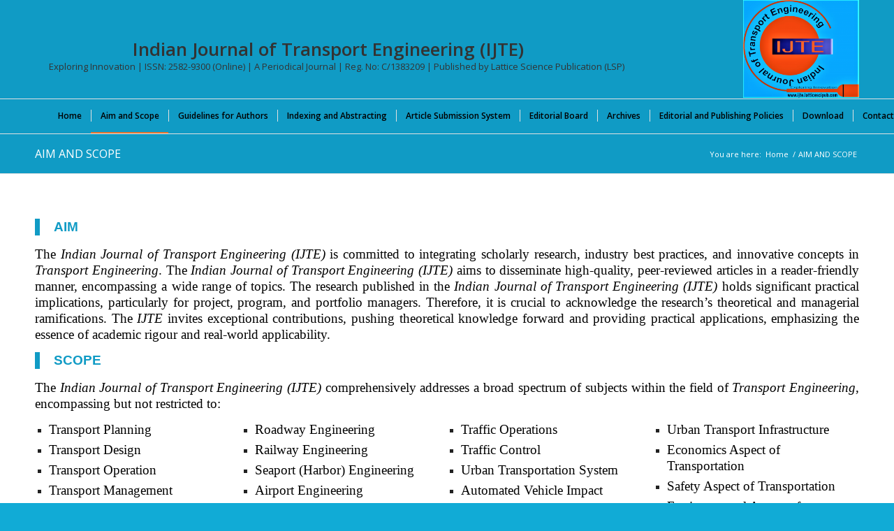

--- FILE ---
content_type: text/html; charset=UTF-8
request_url: https://www.ijte.latticescipub.com/aims-and-scope/
body_size: 88750
content:
<!DOCTYPE html>
<html lang="en-US" prefix="og: https://ogp.me/ns#" class="html_stretched responsive av-preloader-disabled  html_header_top html_logo_right html_bottom_nav_header html_menu_center html_custom html_header_sticky_disabled html_header_shrinking_disabled html_mobile_menu_phone html_header_searchicon html_content_align_center html_header_unstick_top_disabled html_header_stretch_disabled html_av-overlay-side html_av-overlay-side-classic html_av-submenu-noclone html_entry_id_33 av-cookies-no-cookie-consent av-no-preview av-default-lightbox html_text_menu_active av-mobile-menu-switch-default">
<head>
<meta charset="UTF-8" />
<meta name="robots" content="index, follow" />


<!-- mobile setting -->
<meta name="viewport" content="width=device-width, initial-scale=1">

<!-- Scripts/CSS and wp_head hook -->
		    <!-- PVC Template -->
    <script type="text/template" id="pvc-stats-view-template">
    <i class="pvc-stats-icon large" aria-hidden="true"><svg xmlns="http://www.w3.org/2000/svg" version="1.0" viewBox="0 0 502 315" preserveAspectRatio="xMidYMid meet"><g transform="translate(0,332) scale(0.1,-0.1)" fill="" stroke="none"><path d="M2394 3279 l-29 -30 -3 -207 c-2 -182 0 -211 15 -242 39 -76 157 -76 196 0 15 31 17 60 15 243 l-3 209 -33 29 c-26 23 -41 29 -80 29 -41 0 -53 -5 -78 -31z"/><path d="M3085 3251 c-45 -19 -58 -50 -96 -229 -47 -217 -49 -260 -13 -295 52 -53 146 -42 177 20 16 31 87 366 87 410 0 70 -86 122 -155 94z"/><path d="M1751 3234 c-13 -9 -29 -31 -37 -50 -12 -29 -10 -49 21 -204 19 -94 39 -189 45 -210 14 -50 54 -80 110 -80 34 0 48 6 76 34 21 21 34 44 34 59 0 14 -18 113 -40 219 -37 178 -43 195 -70 221 -36 32 -101 37 -139 11z"/><path d="M1163 3073 c-36 -7 -73 -59 -73 -102 0 -56 133 -378 171 -413 34 -32 83 -37 129 -13 70 36 67 87 -16 290 -86 209 -89 214 -129 231 -35 14 -42 15 -82 7z"/><path d="M3689 3066 c-15 -9 -33 -30 -42 -48 -48 -103 -147 -355 -147 -375 0 -98 131 -148 192 -74 13 15 57 108 97 206 80 196 84 226 37 273 -30 30 -99 39 -137 18z"/><path d="M583 2784 c-38 -19 -67 -74 -58 -113 9 -42 211 -354 242 -373 16 -10 45 -18 66 -18 51 0 107 52 107 100 0 39 -1 41 -124 234 -80 126 -108 162 -133 173 -41 17 -61 16 -100 -3z"/><path d="M4250 2784 c-14 -9 -74 -91 -133 -183 -95 -150 -107 -173 -107 -213 0 -55 33 -94 87 -104 67 -13 90 8 211 198 130 202 137 225 78 284 -27 27 -42 34 -72 34 -22 0 -50 -8 -64 -16z"/><path d="M2275 2693 c-553 -48 -1095 -270 -1585 -649 -135 -104 -459 -423 -483 -476 -23 -49 -22 -139 2 -186 73 -142 361 -457 571 -626 285 -228 642 -407 990 -497 242 -63 336 -73 660 -74 310 0 370 5 595 52 535 111 1045 392 1455 803 122 121 250 273 275 326 19 41 19 137 0 174 -41 79 -309 363 -465 492 -447 370 -946 591 -1479 653 -113 14 -422 18 -536 8z m395 -428 c171 -34 330 -124 456 -258 112 -119 167 -219 211 -378 27 -96 24 -300 -5 -401 -72 -255 -236 -447 -474 -557 -132 -62 -201 -76 -368 -76 -167 0 -236 14 -368 76 -213 98 -373 271 -451 485 -162 444 86 934 547 1084 153 49 292 57 452 25z m909 -232 c222 -123 408 -262 593 -441 76 -74 138 -139 138 -144 0 -16 -233 -242 -330 -319 -155 -123 -309 -223 -461 -299 l-81 -41 32 46 c18 26 49 83 70 128 143 306 141 649 -6 957 -25 52 -61 116 -79 142 l-34 47 45 -20 c26 -10 76 -36 113 -56z m-2057 25 c-40 -58 -105 -190 -130 -263 -110 -324 -59 -707 132 -981 25 -35 42 -64 37 -64 -19 0 -241 119 -326 174 -188 122 -406 314 -532 468 l-58 71 108 103 c185 178 428 349 672 473 66 33 121 60 123 61 2 0 -10 -19 -26 -42z"/><path d="M2375 1950 c-198 -44 -350 -190 -395 -379 -18 -76 -8 -221 19 -290 114 -284 457 -406 731 -260 98 52 188 154 231 260 27 69 37 214 19 290 -38 163 -166 304 -326 360 -67 23 -215 33 -279 19z"/></g></svg></i>
	Total Downloads: <%= total_view %> 	<% if ( today_view > 0 ) { %>
		<span class="views_today">,  <%= today_view %> </span>
	<% } %>
	</span>
	</script>
		    
<!-- Search Engine Optimization by Rank Math PRO - https://rankmath.com/ -->
<title>AIM AND SCOPE - Indian Journal Of Transport Engineering (IJTE) -</title>
<meta name="description" content="The Indian Journal of Transport Engineering (IJTE) has ISSN 2582-9300 (online) which is an online, open access, peer reviewed, periodical half yearly international journal. This journal is published by Lattice Science Publication (LSP) in the months of May and November. The aim of the journal is to publish high quality peer–reviewed original articles in the area of Transport Engineering that covers Transport Planning, Transport Design, Transport Construction, Transport Operation, Highway Engineering, Railway Engineering, Port and Harbor Engineering, Airport Engineering, Intelligent Transportation System, Pavement Engineering, Traffic Operations and Control, Traffic Safety Under Mixed Traffic Flow, Heterogeneous Traffic-Flow Modelling and Simulation, Activity-Based Travel Demand Modelling, Dynamic and Stochastic Modelling of Transportation Networks, Maintenance of Air, Highway and Rail, Urban Transportation Systems and Infrastructure, Management of Roads, Bridges, and Transit Systems, Traffic Management and Technology, Intelligent Transportation Systems, Connected and Automated Vehicle Impacts, Economics, Safety and Environmental Aspects of Transportation. Author (s) can submit articles electronically round the year. The Editors reserve the right to reject articles without sending them out for review. Submitted articles should not have been previously published or be currently under consideration for publication elsewhere. Briefs and research notes are not published in this journal. Submitted articles must be within the scope of the journal. All articles go through a double-blind peer review policy. After the final acceptance of the article, based upon the detailed review process and submission of required documents, the article will publish online immediately. However, the assignment of the article of specific issue (see archive) will be taken up by the editors later; and the author will be intimated accordingly. For theme based special issues, time bound special calls for articles will be announced. #Transport Planning #Transport Design #Transport Construction #Transport Operation #Highway Engineering #Railway Engineering #Port and Harbor Engineering #Airport Engineering #Intelligent Transportation System #Pavement Engineering #Traffic Operations and Control #Traffic Safety Under Mixed Traffic Flow #Heterogeneous Traffic-Flow Modelling and Simulation #Activity-Based Travel Demand Modelling #Dynamic and Stochastic Modelling of Transportation Networks #Maintenance of Air, Highway and Rail #Urban Transportation Systems and Infrastructure #Management of Roads, Bridges, and Transit Systems #Traffic Management and Technology #Intelligent Transportation Systems #Connected and Automated Vehicle Impacts #Economics, Safety, and Environmental Aspects of Transportation #PhD ademic #Scopus #SCI #LatticeScience #Springer, #ScienceDirect #IEEE #Mendeley #Research #Scholarship #UGC #SSRN #LatticeScience #ESCI #Science #Journal #Conference #SSRN #PubLons #PhD #Academic #Scopus #SCI #LatticeScience #Springer, #ScienceDirect #IEEE #Mendeley #Research #Scholarship #UGC #SSRN #LatticeScience #ESCI #Science #Journal #Conference #SSRN #PubLons"/>
<meta name="robots" content="follow, index, max-snippet:500, max-video-preview:-1, max-image-preview:large"/>
<link rel="canonical" href="https://www.ijte.latticescipub.com/aims-and-scope/" />
<meta property="og:locale" content="en_US" />
<meta property="og:type" content="article" />
<meta property="og:title" content="AIM AND SCOPE" />
<meta property="og:description" content="The Indian Journal of Transport Engineering (IJTE) has ISSN 2582-9300 (online) which is an online, open access, peer reviewed, periodical half yearly international journal. This journal is published by Lattice Science Publication (LSP) in the months of May and November. The aim of the journal is to publish high quality peer–reviewed original articles in the area of Transport Engineering that covers Transport Planning, Transport Design, Transport Construction, Transport Operation, Highway Engineering, Railway Engineering, Port and Harbor Engineering, Airport Engineering, Intelligent Transportation System, Pavement Engineering, Traffic Operations and Control, Traffic Safety Under Mixed Traffic Flow, Heterogeneous Traffic-Flow Modelling and Simulation, Activity-Based Travel Demand Modelling, Dynamic and Stochastic Modelling of Transportation Networks, Maintenance of Air, Highway and Rail, Urban Transportation Systems and Infrastructure, Management of Roads, Bridges, and Transit Systems, Traffic Management and Technology, Intelligent Transportation Systems, Connected and Automated Vehicle Impacts, Economics, Safety and Environmental Aspects of Transportation. Author (s) can submit articles electronically round the year. The Editors reserve the right to reject articles without sending them out for review. Submitted articles should not have been previously published or be currently under consideration for publication elsewhere. Briefs and research notes are not published in this journal. Submitted articles must be within the scope of the journal. All articles go through a double-blind peer review policy. After the final acceptance of the article, based upon the detailed review process and submission of required documents, the article will publish online immediately. However, the assignment of the article of specific issue (see archive) will be taken up by the editors later; and the author will be intimated accordingly. For theme based special issues, time bound special calls for articles will be announced. #Transport Planning #Transport Design #Transport Construction #Transport Operation #Highway Engineering #Railway Engineering #Port and Harbor Engineering #Airport Engineering #Intelligent Transportation System #Pavement Engineering #Traffic Operations and Control #Traffic Safety Under Mixed Traffic Flow #Heterogeneous Traffic-Flow Modelling and Simulation #Activity-Based Travel Demand Modelling #Dynamic and Stochastic Modelling of Transportation Networks #Maintenance of Air, Highway and Rail #Urban Transportation Systems and Infrastructure #Management of Roads, Bridges, and Transit Systems #Traffic Management and Technology #Intelligent Transportation Systems #Connected and Automated Vehicle Impacts #Economics, Safety, and Environmental Aspects of Transportation #PhD ademic #Scopus #SCI #LatticeScience #Springer, #ScienceDirect #IEEE #Mendeley #Research #Scholarship #UGC #SSRN #LatticeScience #ESCI #Science #Journal #Conference #SSRN #PubLons #PhD #Academic #Scopus #SCI #LatticeScience #Springer, #ScienceDirect #IEEE #Mendeley #Research #Scholarship #UGC #SSRN #LatticeScience #ESCI #Science #Journal #Conference #SSRN #PubLons" />
<meta property="og:url" content="https://www.ijte.latticescipub.com/aims-and-scope/" />
<meta property="og:site_name" content="Indian Journal of Transport Engineering (IJTE)" />
<meta property="og:updated_time" content="2024-07-23T16:06:51+05:30" />
<meta property="og:image" content="https://www.ijte.latticescipub.com/wp-content/uploads/2021/07/IJTE-Cover.png" />
<meta property="og:image:secure_url" content="https://www.ijte.latticescipub.com/wp-content/uploads/2021/07/IJTE-Cover.png" />
<meta property="og:image:width" content="500" />
<meta property="og:image:height" content="705" />
<meta property="og:image:alt" content="AIM AND SCOPE" />
<meta property="og:image:type" content="image/png" />
<meta property="article:published_time" content="2021-04-05T10:09:36+05:30" />
<meta property="article:modified_time" content="2024-07-23T16:06:51+05:30" />
<meta name="twitter:card" content="summary_large_image" />
<meta name="twitter:title" content="AIM AND SCOPE" />
<meta name="twitter:description" content="The Indian Journal of Transport Engineering (IJTE) has ISSN 2582-9300 (online) which is an online, open access, peer reviewed, periodical half yearly international journal. This journal is published by Lattice Science Publication (LSP) in the months of May and November. The aim of the journal is to publish high quality peer–reviewed original articles in the area of Transport Engineering that covers Transport Planning, Transport Design, Transport Construction, Transport Operation, Highway Engineering, Railway Engineering, Port and Harbor Engineering, Airport Engineering, Intelligent Transportation System, Pavement Engineering, Traffic Operations and Control, Traffic Safety Under Mixed Traffic Flow, Heterogeneous Traffic-Flow Modelling and Simulation, Activity-Based Travel Demand Modelling, Dynamic and Stochastic Modelling of Transportation Networks, Maintenance of Air, Highway and Rail, Urban Transportation Systems and Infrastructure, Management of Roads, Bridges, and Transit Systems, Traffic Management and Technology, Intelligent Transportation Systems, Connected and Automated Vehicle Impacts, Economics, Safety and Environmental Aspects of Transportation. Author (s) can submit articles electronically round the year. The Editors reserve the right to reject articles without sending them out for review. Submitted articles should not have been previously published or be currently under consideration for publication elsewhere. Briefs and research notes are not published in this journal. Submitted articles must be within the scope of the journal. All articles go through a double-blind peer review policy. After the final acceptance of the article, based upon the detailed review process and submission of required documents, the article will publish online immediately. However, the assignment of the article of specific issue (see archive) will be taken up by the editors later; and the author will be intimated accordingly. For theme based special issues, time bound special calls for articles will be announced. #Transport Planning #Transport Design #Transport Construction #Transport Operation #Highway Engineering #Railway Engineering #Port and Harbor Engineering #Airport Engineering #Intelligent Transportation System #Pavement Engineering #Traffic Operations and Control #Traffic Safety Under Mixed Traffic Flow #Heterogeneous Traffic-Flow Modelling and Simulation #Activity-Based Travel Demand Modelling #Dynamic and Stochastic Modelling of Transportation Networks #Maintenance of Air, Highway and Rail #Urban Transportation Systems and Infrastructure #Management of Roads, Bridges, and Transit Systems #Traffic Management and Technology #Intelligent Transportation Systems #Connected and Automated Vehicle Impacts #Economics, Safety, and Environmental Aspects of Transportation #PhD ademic #Scopus #SCI #LatticeScience #Springer, #ScienceDirect #IEEE #Mendeley #Research #Scholarship #UGC #SSRN #LatticeScience #ESCI #Science #Journal #Conference #SSRN #PubLons #PhD #Academic #Scopus #SCI #LatticeScience #Springer, #ScienceDirect #IEEE #Mendeley #Research #Scholarship #UGC #SSRN #LatticeScience #ESCI #Science #Journal #Conference #SSRN #PubLons" />
<meta name="twitter:image" content="https://www.ijte.latticescipub.com/wp-content/uploads/2021/07/IJTE-Cover-1.png" />
<meta name="twitter:label1" content="Time to read" />
<meta name="twitter:data1" content="12 minutes" />
<script type="application/ld+json" class="rank-math-schema-pro">{"@context":"https://schema.org","@graph":[{"@type":"Place","@id":"https://www.ijte.latticescipub.com/#place","geo":{"@type":"GeoCoordinates","latitude":"23.2866216","longitude":"77.4353317"},"hasMap":"https://www.google.com/maps/search/?api=1&amp;query=23.2866216,77.4353317","address":{"@type":"PostalAddress","streetAddress":"G-20, Block-A, Tirupati Abhinav Commercial Campus","addressLocality":"Tirupati Abhinav Homes, Ayodhya Bypass Road, Damkheda","addressRegion":"Bhopal (Madhya Pradesh)","postalCode":"462037","addressCountry":"IN"}},{"@type":"Organization","@id":"https://www.ijte.latticescipub.com/#organization","name":"Indian Journal of Transport Engineering (IJTE)","url":"https://www.ijte.latticescipub.com","email":"support@latticescipub.com","address":{"@type":"PostalAddress","streetAddress":"G-20, Block-A, Tirupati Abhinav Commercial Campus","addressLocality":"Tirupati Abhinav Homes, Ayodhya Bypass Road, Damkheda","addressRegion":"Bhopal (Madhya Pradesh)","postalCode":"462037","addressCountry":"IN"},"logo":{"@type":"ImageObject","@id":"https://www.ijte.latticescipub.com/#logo","url":"https://www.ijte.latticescipub.com/wp-content/uploads/2021/03/cropped-IJTE-Logo-WS.png","contentUrl":"https://www.ijte.latticescipub.com/wp-content/uploads/2021/03/cropped-IJTE-Logo-WS.png","caption":"Indian Journal of Transport Engineering (IJTE)","inLanguage":"en-US","width":"512","height":"512"},"description":"The Indian Journal of Transport Engineering (IJTE) is an open-access, peer-reviewed, half-yearly international journal with an ISSN 2582-9300 (online). Starting in 2021, the Lattice Science Publication (LSP) published it periodically in May and November.\n\nThe Indian Journal of Transport Engineering (IJTE) seeks to publish high-quality, peer-reviewed original articles encompassing numerous technical topics within Transport Engineering. These include Transport Planning, Design, Construction, Operation, and Management, as well as Roadway Engineering, Railway Engineering, Seaport (Harbor) Engineering, Airport Engineering, Traffic Operations, Traffic Control, Urban Transportation System and Infrastructure, Automated Vehicle Impact, Economics Aspect of Transportation, Safety Aspect of Transportation, Environmental Aspect of Transportation, and all interdisciplinary aspects related to Transport Engineering.","location":{"@id":"https://www.ijte.latticescipub.com/#place"}},{"@type":"WebSite","@id":"https://www.ijte.latticescipub.com/#website","url":"https://www.ijte.latticescipub.com","name":"Indian Journal of Transport Engineering (IJTE)","alternateName":"IJTE","publisher":{"@id":"https://www.ijte.latticescipub.com/#organization"},"inLanguage":"en-US"},{"@type":"ImageObject","@id":"https://www.ijte.latticescipub.com/wp-content/uploads/2021/07/IJTE-Cover.png","url":"https://www.ijte.latticescipub.com/wp-content/uploads/2021/07/IJTE-Cover.png","width":"500","height":"705","inLanguage":"en-US"},{"@type":"BreadcrumbList","@id":"https://www.ijte.latticescipub.com/aims-and-scope/#breadcrumb","itemListElement":[{"@type":"ListItem","position":"1","item":{"@id":"https://www.ijte.latticescipub.com","name":"Home"}},{"@type":"ListItem","position":"2","item":{"@id":"https://www.ijte.latticescipub.com/aims-and-scope/","name":"AIM AND SCOPE"}}]},{"@type":"WebPage","@id":"https://www.ijte.latticescipub.com/aims-and-scope/#webpage","url":"https://www.ijte.latticescipub.com/aims-and-scope/","name":"AIM AND SCOPE - Indian Journal Of Transport Engineering (IJTE) -","datePublished":"2021-04-05T10:09:36+05:30","dateModified":"2024-07-23T16:06:51+05:30","isPartOf":{"@id":"https://www.ijte.latticescipub.com/#website"},"primaryImageOfPage":{"@id":"https://www.ijte.latticescipub.com/wp-content/uploads/2021/07/IJTE-Cover.png"},"inLanguage":"en-US","breadcrumb":{"@id":"https://www.ijte.latticescipub.com/aims-and-scope/#breadcrumb"}},{"@type":"Person","@id":"https://www.ijte.latticescipub.com/author/ijte/","name":"IJTE Journal","description":"The Indian Journal of Transport Engineering (IJTE) is half yearly international journal, being published in the months of May and November by Lattice Science Publication (LSP) Bhopal (M.P.), India since year 2021.The Indian Journal of Transport Engineering (IJTE) is online, open access, peer reviewed, periodical international journal. The aims of the journal is to publish original, theoretical and practical advances in Transport Engineering that covers Transport Planning, Transport Design, Transport Construction, Transport Operation, Highway Engineering, Railway Engineering, Port and Harbor Engineering, Airport Engineering, Intelligent Transportation System, Pavement Engineering, Traffic Operations and Control, Traffic Safety Under Mixed Traffic Flow, Heterogeneous Traffic-Flow Modelling and Simulation, Activity-Based Travel Demand Modelling, Dynamic and Stochastic Modelling of Transportation Networks, Maintenance of Air, Highway and Rail, Urban Transportation Systems and Infrastructure, Management of Roads, Bridges, and Transit Systems, Traffic Management and Technology, Intelligent Transportation Systems, Connected and Automated Vehicle Impacts, Economics, Safety and Environmental Aspects of Transportation. All submitted articles will be reviewed by the board of new editors of Indian Journal of Transport Engineering (IJTE).The primary goal of the new editors is to maintain high quality of publications. There will be a commitment to expediting the time taken for the publication of the article(s). The articles that are sent for reviews will have names of the authors deleted with a view towards enhancing the objectivity and fairness of the review process. Articles that are devoted to the purely mathematical aspects without a discussion of the physical implications of the results or the consideration of specific examples are discouraged. Articles concerning Transport Engineering should not be limited merely to a description and recording of observations but should contain theoretical and quantitative discussion of the results. Article (s) for the regular issue can be submitted, round the year, electronically by using Article Submission System After the final acceptance of the article, based upon the detailed review process and submission of required documents, the article will publish online immediately. However, The assignment of the article of specific Volume / Issue (see archive) will be taken up by the new editors later; and the author will be intimated accordingly. For Theme Based Special Issues, time bound special call for articles will be announced and the same will be applicable for that specific issue only.%PhD ademic %Scopus %SCI %LatticeScience %Springer, %ScienceDirect %IEEE %Mendeley %Research %Scholarship %UGC %SSRN %LatticeScience %ESCI %Science %Journal %Conference %SSRN %PubLons #PhD #Academic #Scopus #SCI #LatticeScience #Springer, #ScienceDirect #IEEE #Mendeley #Research #Scholarship #UGC #SSRN #LatticeScience #ESCI #Science #Journal #Conference #SSRN #PubLons","url":"https://www.ijte.latticescipub.com/author/ijte/","image":{"@type":"ImageObject","@id":"https://secure.gravatar.com/avatar/1735cf64d925957040c7eecd94ced9f5b6dddad9274a428ecb5128dc09db6207?s=96&amp;r=g","url":"https://secure.gravatar.com/avatar/1735cf64d925957040c7eecd94ced9f5b6dddad9274a428ecb5128dc09db6207?s=96&amp;r=g","caption":"IJTE Journal","inLanguage":"en-US"},"sameAs":["https://www.ijte.latticescipub.com","ijte"],"worksFor":{"@id":"https://www.ijte.latticescipub.com/#organization"}},{"@type":"NewsArticle","headline":"AIM AND SCOPE - Indian Journal Of Transport Engineering (IJTE) -","datePublished":"2021-04-05T10:09:36+05:30","dateModified":"2024-07-23T16:06:51+05:30","author":{"@id":"https://www.ijte.latticescipub.com/author/ijte/","name":"IJTE Journal"},"publisher":{"@id":"https://www.ijte.latticescipub.com/#organization"},"description":"The Indian Journal of Transport Engineering (IJTE) has ISSN 2582-9300 (online) which is an online, open access, peer reviewed, periodical half yearly international journal. This journal is published by Lattice Science Publication (LSP) in the months of May and November. The aim of the journal is to publish high quality peer\u2013reviewed original articles in the area of Transport Engineering that covers Transport Planning, Transport Design, Transport Construction, Transport Operation, Highway Engineering, Railway Engineering, Port and Harbor Engineering, Airport Engineering, Intelligent Transportation System, Pavement Engineering, Traffic Operations and Control, Traffic Safety Under Mixed Traffic Flow, Heterogeneous Traffic-Flow Modelling and Simulation, Activity-Based Travel Demand Modelling, Dynamic and Stochastic Modelling of Transportation Networks, Maintenance of Air, Highway and Rail, Urban Transportation Systems and Infrastructure, Management of Roads, Bridges, and Transit Systems, Traffic Management and Technology, Intelligent Transportation Systems, Connected and Automated Vehicle Impacts, Economics, Safety and Environmental Aspects of Transportation. Author (s) can submit articles electronically round the year. The Editors reserve the right to reject articles without sending them out for review. Submitted articles should not have been previously published or be currently under consideration for publication elsewhere. Briefs and research notes are not published in this journal. Submitted articles must be within the scope of the journal. All articles go through a double-blind peer review policy. After the final acceptance of the article, based upon the detailed review process and submission of required documents, the article will publish online immediately. However, the assignment of the article of specific issue (see archive) will be taken up by the editors later; and the author will be intimated accordingly. For theme based special issues, time bound special calls for articles will be announced. #Transport Planning #Transport Design #Transport Construction #Transport Operation #Highway Engineering #Railway Engineering #Port and Harbor Engineering #Airport Engineering #Intelligent Transportation System #Pavement Engineering #Traffic Operations and Control #Traffic Safety Under Mixed Traffic Flow #Heterogeneous Traffic-Flow Modelling and Simulation #Activity-Based Travel Demand Modelling #Dynamic and Stochastic Modelling of Transportation Networks #Maintenance of Air, Highway and Rail #Urban Transportation Systems and Infrastructure #Management of Roads, Bridges, and Transit Systems #Traffic Management and Technology #Intelligent Transportation Systems #Connected and Automated Vehicle Impacts #Economics, Safety, and Environmental Aspects of Transportation #PhD ademic #Scopus #SCI #LatticeScience #Springer, #ScienceDirect #IEEE #Mendeley #Research #Scholarship #UGC #SSRN #LatticeScience #ESCI #Science #Journal #Conference #SSRN #PubLons #PhD #Academic #Scopus #SCI #LatticeScience #Springer, #ScienceDirect #IEEE #Mendeley #Research #Scholarship #UGC #SSRN #LatticeScience #ESCI #Science #Journal #Conference #SSRN #PubLons","name":"AIM AND SCOPE - Indian Journal Of Transport Engineering (IJTE) -","@id":"https://www.ijte.latticescipub.com/aims-and-scope/#richSnippet","isPartOf":{"@id":"https://www.ijte.latticescipub.com/aims-and-scope/#webpage"},"image":{"@id":"https://www.ijte.latticescipub.com/wp-content/uploads/2021/07/IJTE-Cover.png"},"inLanguage":"en-US","mainEntityOfPage":{"@id":"https://www.ijte.latticescipub.com/aims-and-scope/#webpage"}}]}</script>
<!-- /Rank Math WordPress SEO plugin -->

<link rel="alternate" type="application/rss+xml" title="Indian Journal of Transport Engineering (IJTE) &raquo; Feed" href="https://www.ijte.latticescipub.com/feed/" />
<link rel="alternate" type="application/rss+xml" title="Indian Journal of Transport Engineering (IJTE) &raquo; Comments Feed" href="https://www.ijte.latticescipub.com/comments/feed/" />
<link rel="alternate" title="oEmbed (JSON)" type="application/json+oembed" href="https://www.ijte.latticescipub.com/wp-json/oembed/1.0/embed?url=https%3A%2F%2Fwww.ijte.latticescipub.com%2Faims-and-scope%2F" />
<link rel="alternate" title="oEmbed (XML)" type="text/xml+oembed" href="https://www.ijte.latticescipub.com/wp-json/oembed/1.0/embed?url=https%3A%2F%2Fwww.ijte.latticescipub.com%2Faims-and-scope%2F&#038;format=xml" />
<style id='wp-img-auto-sizes-contain-inline-css' type='text/css'>
img:is([sizes=auto i],[sizes^="auto," i]){contain-intrinsic-size:3000px 1500px}
/*# sourceURL=wp-img-auto-sizes-contain-inline-css */
</style>
<link rel='stylesheet' id='wp-block-library-css' href='https://www.ijte.latticescipub.com/wp-includes/css/dist/block-library/style.min.css?ver=6.9' type='text/css' media='all' />
<style id='global-styles-inline-css' type='text/css'>
:root{--wp--preset--aspect-ratio--square: 1;--wp--preset--aspect-ratio--4-3: 4/3;--wp--preset--aspect-ratio--3-4: 3/4;--wp--preset--aspect-ratio--3-2: 3/2;--wp--preset--aspect-ratio--2-3: 2/3;--wp--preset--aspect-ratio--16-9: 16/9;--wp--preset--aspect-ratio--9-16: 9/16;--wp--preset--color--black: #000000;--wp--preset--color--cyan-bluish-gray: #abb8c3;--wp--preset--color--white: #ffffff;--wp--preset--color--pale-pink: #f78da7;--wp--preset--color--vivid-red: #cf2e2e;--wp--preset--color--luminous-vivid-orange: #ff6900;--wp--preset--color--luminous-vivid-amber: #fcb900;--wp--preset--color--light-green-cyan: #7bdcb5;--wp--preset--color--vivid-green-cyan: #00d084;--wp--preset--color--pale-cyan-blue: #8ed1fc;--wp--preset--color--vivid-cyan-blue: #0693e3;--wp--preset--color--vivid-purple: #9b51e0;--wp--preset--color--metallic-red: #b02b2c;--wp--preset--color--maximum-yellow-red: #edae44;--wp--preset--color--yellow-sun: #eeee22;--wp--preset--color--palm-leaf: #83a846;--wp--preset--color--aero: #7bb0e7;--wp--preset--color--old-lavender: #745f7e;--wp--preset--color--steel-teal: #5f8789;--wp--preset--color--raspberry-pink: #d65799;--wp--preset--color--medium-turquoise: #4ecac2;--wp--preset--gradient--vivid-cyan-blue-to-vivid-purple: linear-gradient(135deg,rgb(6,147,227) 0%,rgb(155,81,224) 100%);--wp--preset--gradient--light-green-cyan-to-vivid-green-cyan: linear-gradient(135deg,rgb(122,220,180) 0%,rgb(0,208,130) 100%);--wp--preset--gradient--luminous-vivid-amber-to-luminous-vivid-orange: linear-gradient(135deg,rgb(252,185,0) 0%,rgb(255,105,0) 100%);--wp--preset--gradient--luminous-vivid-orange-to-vivid-red: linear-gradient(135deg,rgb(255,105,0) 0%,rgb(207,46,46) 100%);--wp--preset--gradient--very-light-gray-to-cyan-bluish-gray: linear-gradient(135deg,rgb(238,238,238) 0%,rgb(169,184,195) 100%);--wp--preset--gradient--cool-to-warm-spectrum: linear-gradient(135deg,rgb(74,234,220) 0%,rgb(151,120,209) 20%,rgb(207,42,186) 40%,rgb(238,44,130) 60%,rgb(251,105,98) 80%,rgb(254,248,76) 100%);--wp--preset--gradient--blush-light-purple: linear-gradient(135deg,rgb(255,206,236) 0%,rgb(152,150,240) 100%);--wp--preset--gradient--blush-bordeaux: linear-gradient(135deg,rgb(254,205,165) 0%,rgb(254,45,45) 50%,rgb(107,0,62) 100%);--wp--preset--gradient--luminous-dusk: linear-gradient(135deg,rgb(255,203,112) 0%,rgb(199,81,192) 50%,rgb(65,88,208) 100%);--wp--preset--gradient--pale-ocean: linear-gradient(135deg,rgb(255,245,203) 0%,rgb(182,227,212) 50%,rgb(51,167,181) 100%);--wp--preset--gradient--electric-grass: linear-gradient(135deg,rgb(202,248,128) 0%,rgb(113,206,126) 100%);--wp--preset--gradient--midnight: linear-gradient(135deg,rgb(2,3,129) 0%,rgb(40,116,252) 100%);--wp--preset--font-size--small: 1rem;--wp--preset--font-size--medium: 1.125rem;--wp--preset--font-size--large: 1.75rem;--wp--preset--font-size--x-large: clamp(1.75rem, 3vw, 2.25rem);--wp--preset--spacing--20: 0.44rem;--wp--preset--spacing--30: 0.67rem;--wp--preset--spacing--40: 1rem;--wp--preset--spacing--50: 1.5rem;--wp--preset--spacing--60: 2.25rem;--wp--preset--spacing--70: 3.38rem;--wp--preset--spacing--80: 5.06rem;--wp--preset--shadow--natural: 6px 6px 9px rgba(0, 0, 0, 0.2);--wp--preset--shadow--deep: 12px 12px 50px rgba(0, 0, 0, 0.4);--wp--preset--shadow--sharp: 6px 6px 0px rgba(0, 0, 0, 0.2);--wp--preset--shadow--outlined: 6px 6px 0px -3px rgb(255, 255, 255), 6px 6px rgb(0, 0, 0);--wp--preset--shadow--crisp: 6px 6px 0px rgb(0, 0, 0);}:root { --wp--style--global--content-size: 800px;--wp--style--global--wide-size: 1130px; }:where(body) { margin: 0; }.wp-site-blocks > .alignleft { float: left; margin-right: 2em; }.wp-site-blocks > .alignright { float: right; margin-left: 2em; }.wp-site-blocks > .aligncenter { justify-content: center; margin-left: auto; margin-right: auto; }:where(.is-layout-flex){gap: 0.5em;}:where(.is-layout-grid){gap: 0.5em;}.is-layout-flow > .alignleft{float: left;margin-inline-start: 0;margin-inline-end: 2em;}.is-layout-flow > .alignright{float: right;margin-inline-start: 2em;margin-inline-end: 0;}.is-layout-flow > .aligncenter{margin-left: auto !important;margin-right: auto !important;}.is-layout-constrained > .alignleft{float: left;margin-inline-start: 0;margin-inline-end: 2em;}.is-layout-constrained > .alignright{float: right;margin-inline-start: 2em;margin-inline-end: 0;}.is-layout-constrained > .aligncenter{margin-left: auto !important;margin-right: auto !important;}.is-layout-constrained > :where(:not(.alignleft):not(.alignright):not(.alignfull)){max-width: var(--wp--style--global--content-size);margin-left: auto !important;margin-right: auto !important;}.is-layout-constrained > .alignwide{max-width: var(--wp--style--global--wide-size);}body .is-layout-flex{display: flex;}.is-layout-flex{flex-wrap: wrap;align-items: center;}.is-layout-flex > :is(*, div){margin: 0;}body .is-layout-grid{display: grid;}.is-layout-grid > :is(*, div){margin: 0;}body{padding-top: 0px;padding-right: 0px;padding-bottom: 0px;padding-left: 0px;}a:where(:not(.wp-element-button)){text-decoration: underline;}:root :where(.wp-element-button, .wp-block-button__link){background-color: #32373c;border-width: 0;color: #fff;font-family: inherit;font-size: inherit;font-style: inherit;font-weight: inherit;letter-spacing: inherit;line-height: inherit;padding-top: calc(0.667em + 2px);padding-right: calc(1.333em + 2px);padding-bottom: calc(0.667em + 2px);padding-left: calc(1.333em + 2px);text-decoration: none;text-transform: inherit;}.has-black-color{color: var(--wp--preset--color--black) !important;}.has-cyan-bluish-gray-color{color: var(--wp--preset--color--cyan-bluish-gray) !important;}.has-white-color{color: var(--wp--preset--color--white) !important;}.has-pale-pink-color{color: var(--wp--preset--color--pale-pink) !important;}.has-vivid-red-color{color: var(--wp--preset--color--vivid-red) !important;}.has-luminous-vivid-orange-color{color: var(--wp--preset--color--luminous-vivid-orange) !important;}.has-luminous-vivid-amber-color{color: var(--wp--preset--color--luminous-vivid-amber) !important;}.has-light-green-cyan-color{color: var(--wp--preset--color--light-green-cyan) !important;}.has-vivid-green-cyan-color{color: var(--wp--preset--color--vivid-green-cyan) !important;}.has-pale-cyan-blue-color{color: var(--wp--preset--color--pale-cyan-blue) !important;}.has-vivid-cyan-blue-color{color: var(--wp--preset--color--vivid-cyan-blue) !important;}.has-vivid-purple-color{color: var(--wp--preset--color--vivid-purple) !important;}.has-metallic-red-color{color: var(--wp--preset--color--metallic-red) !important;}.has-maximum-yellow-red-color{color: var(--wp--preset--color--maximum-yellow-red) !important;}.has-yellow-sun-color{color: var(--wp--preset--color--yellow-sun) !important;}.has-palm-leaf-color{color: var(--wp--preset--color--palm-leaf) !important;}.has-aero-color{color: var(--wp--preset--color--aero) !important;}.has-old-lavender-color{color: var(--wp--preset--color--old-lavender) !important;}.has-steel-teal-color{color: var(--wp--preset--color--steel-teal) !important;}.has-raspberry-pink-color{color: var(--wp--preset--color--raspberry-pink) !important;}.has-medium-turquoise-color{color: var(--wp--preset--color--medium-turquoise) !important;}.has-black-background-color{background-color: var(--wp--preset--color--black) !important;}.has-cyan-bluish-gray-background-color{background-color: var(--wp--preset--color--cyan-bluish-gray) !important;}.has-white-background-color{background-color: var(--wp--preset--color--white) !important;}.has-pale-pink-background-color{background-color: var(--wp--preset--color--pale-pink) !important;}.has-vivid-red-background-color{background-color: var(--wp--preset--color--vivid-red) !important;}.has-luminous-vivid-orange-background-color{background-color: var(--wp--preset--color--luminous-vivid-orange) !important;}.has-luminous-vivid-amber-background-color{background-color: var(--wp--preset--color--luminous-vivid-amber) !important;}.has-light-green-cyan-background-color{background-color: var(--wp--preset--color--light-green-cyan) !important;}.has-vivid-green-cyan-background-color{background-color: var(--wp--preset--color--vivid-green-cyan) !important;}.has-pale-cyan-blue-background-color{background-color: var(--wp--preset--color--pale-cyan-blue) !important;}.has-vivid-cyan-blue-background-color{background-color: var(--wp--preset--color--vivid-cyan-blue) !important;}.has-vivid-purple-background-color{background-color: var(--wp--preset--color--vivid-purple) !important;}.has-metallic-red-background-color{background-color: var(--wp--preset--color--metallic-red) !important;}.has-maximum-yellow-red-background-color{background-color: var(--wp--preset--color--maximum-yellow-red) !important;}.has-yellow-sun-background-color{background-color: var(--wp--preset--color--yellow-sun) !important;}.has-palm-leaf-background-color{background-color: var(--wp--preset--color--palm-leaf) !important;}.has-aero-background-color{background-color: var(--wp--preset--color--aero) !important;}.has-old-lavender-background-color{background-color: var(--wp--preset--color--old-lavender) !important;}.has-steel-teal-background-color{background-color: var(--wp--preset--color--steel-teal) !important;}.has-raspberry-pink-background-color{background-color: var(--wp--preset--color--raspberry-pink) !important;}.has-medium-turquoise-background-color{background-color: var(--wp--preset--color--medium-turquoise) !important;}.has-black-border-color{border-color: var(--wp--preset--color--black) !important;}.has-cyan-bluish-gray-border-color{border-color: var(--wp--preset--color--cyan-bluish-gray) !important;}.has-white-border-color{border-color: var(--wp--preset--color--white) !important;}.has-pale-pink-border-color{border-color: var(--wp--preset--color--pale-pink) !important;}.has-vivid-red-border-color{border-color: var(--wp--preset--color--vivid-red) !important;}.has-luminous-vivid-orange-border-color{border-color: var(--wp--preset--color--luminous-vivid-orange) !important;}.has-luminous-vivid-amber-border-color{border-color: var(--wp--preset--color--luminous-vivid-amber) !important;}.has-light-green-cyan-border-color{border-color: var(--wp--preset--color--light-green-cyan) !important;}.has-vivid-green-cyan-border-color{border-color: var(--wp--preset--color--vivid-green-cyan) !important;}.has-pale-cyan-blue-border-color{border-color: var(--wp--preset--color--pale-cyan-blue) !important;}.has-vivid-cyan-blue-border-color{border-color: var(--wp--preset--color--vivid-cyan-blue) !important;}.has-vivid-purple-border-color{border-color: var(--wp--preset--color--vivid-purple) !important;}.has-metallic-red-border-color{border-color: var(--wp--preset--color--metallic-red) !important;}.has-maximum-yellow-red-border-color{border-color: var(--wp--preset--color--maximum-yellow-red) !important;}.has-yellow-sun-border-color{border-color: var(--wp--preset--color--yellow-sun) !important;}.has-palm-leaf-border-color{border-color: var(--wp--preset--color--palm-leaf) !important;}.has-aero-border-color{border-color: var(--wp--preset--color--aero) !important;}.has-old-lavender-border-color{border-color: var(--wp--preset--color--old-lavender) !important;}.has-steel-teal-border-color{border-color: var(--wp--preset--color--steel-teal) !important;}.has-raspberry-pink-border-color{border-color: var(--wp--preset--color--raspberry-pink) !important;}.has-medium-turquoise-border-color{border-color: var(--wp--preset--color--medium-turquoise) !important;}.has-vivid-cyan-blue-to-vivid-purple-gradient-background{background: var(--wp--preset--gradient--vivid-cyan-blue-to-vivid-purple) !important;}.has-light-green-cyan-to-vivid-green-cyan-gradient-background{background: var(--wp--preset--gradient--light-green-cyan-to-vivid-green-cyan) !important;}.has-luminous-vivid-amber-to-luminous-vivid-orange-gradient-background{background: var(--wp--preset--gradient--luminous-vivid-amber-to-luminous-vivid-orange) !important;}.has-luminous-vivid-orange-to-vivid-red-gradient-background{background: var(--wp--preset--gradient--luminous-vivid-orange-to-vivid-red) !important;}.has-very-light-gray-to-cyan-bluish-gray-gradient-background{background: var(--wp--preset--gradient--very-light-gray-to-cyan-bluish-gray) !important;}.has-cool-to-warm-spectrum-gradient-background{background: var(--wp--preset--gradient--cool-to-warm-spectrum) !important;}.has-blush-light-purple-gradient-background{background: var(--wp--preset--gradient--blush-light-purple) !important;}.has-blush-bordeaux-gradient-background{background: var(--wp--preset--gradient--blush-bordeaux) !important;}.has-luminous-dusk-gradient-background{background: var(--wp--preset--gradient--luminous-dusk) !important;}.has-pale-ocean-gradient-background{background: var(--wp--preset--gradient--pale-ocean) !important;}.has-electric-grass-gradient-background{background: var(--wp--preset--gradient--electric-grass) !important;}.has-midnight-gradient-background{background: var(--wp--preset--gradient--midnight) !important;}.has-small-font-size{font-size: var(--wp--preset--font-size--small) !important;}.has-medium-font-size{font-size: var(--wp--preset--font-size--medium) !important;}.has-large-font-size{font-size: var(--wp--preset--font-size--large) !important;}.has-x-large-font-size{font-size: var(--wp--preset--font-size--x-large) !important;}
/*# sourceURL=global-styles-inline-css */
</style>

<link rel='stylesheet' id='wpdm-fonticon-css' href='https://www.ijte.latticescipub.com/wp-content/plugins/download-manager/assets/wpdm-iconfont/css/wpdm-icons.css?ver=6.9' type='text/css' media='all' />
<link rel='stylesheet' id='wpdm-front-css' href='https://www.ijte.latticescipub.com/wp-content/plugins/download-manager/assets/css/front.min.css?ver=3.3.46' type='text/css' media='all' />
<link rel='stylesheet' id='wpdm-front-dark-css' href='https://www.ijte.latticescipub.com/wp-content/plugins/download-manager/assets/css/front-dark.min.css?ver=3.3.46' type='text/css' media='all' />
<link rel='stylesheet' id='a3-pvc-style-css' href='https://www.ijte.latticescipub.com/wp-content/plugins/page-views-count/assets/css/style.min.css?ver=2.8.7' type='text/css' media='all' />
<link rel='stylesheet' id='widgetopts-styles-css' href='https://www.ijte.latticescipub.com/wp-content/plugins/widget-options/assets/css/widget-options.css?ver=4.1.3' type='text/css' media='all' />
<link rel='stylesheet' id='fontawesome-css-6-css' href='https://www.ijte.latticescipub.com/wp-content/plugins/wp-font-awesome/font-awesome/css/fontawesome-all.min.css?ver=1.8.0' type='text/css' media='all' />
<link rel='stylesheet' id='fontawesome-css-4-css' href='https://www.ijte.latticescipub.com/wp-content/plugins/wp-font-awesome/font-awesome/css/v4-shims.min.css?ver=1.8.0' type='text/css' media='all' />
<link rel='stylesheet' id='a3pvc-css' href='//www.ijte.latticescipub.com/wp-content/uploads/sass/pvc.min.css?ver=1733912217' type='text/css' media='all' />
<link rel='stylesheet' id='avia-merged-styles-css' href='https://www.ijte.latticescipub.com/wp-content/uploads/dynamic_avia/avia-merged-styles-b4e7578b30dee1e92fb05e725368d47b---696b3fa3cf70c.css' type='text/css' media='all' />
<link rel='stylesheet' id='avia-single-post-33-css' href='https://www.ijte.latticescipub.com/wp-content/uploads/dynamic_avia/avia_posts_css/post-33.css?ver=ver-1768668779' type='text/css' media='all' />
<script type="text/javascript" src="https://www.ijte.latticescipub.com/wp-includes/js/jquery/jquery.min.js?ver=3.7.1" id="jquery-core-js"></script>
<script type="text/javascript" src="https://www.ijte.latticescipub.com/wp-content/plugins/download-manager/assets/js/wpdm.min.js?ver=6.9" id="wpdm-frontend-js-js"></script>
<script type="text/javascript" id="wpdm-frontjs-js-extra">
/* <![CDATA[ */
var wpdm_url = {"home":"https://www.ijte.latticescipub.com/","site":"https://www.ijte.latticescipub.com/","ajax":"https://www.ijte.latticescipub.com/wp-admin/admin-ajax.php"};
var wpdm_js = {"spinner":"\u003Ci class=\"wpdm-icon wpdm-sun wpdm-spin\"\u003E\u003C/i\u003E","client_id":"4ad519c4538d7bf3d7c0bd48186bd478"};
var wpdm_strings = {"pass_var":"Password Verified!","pass_var_q":"Please click following button to start download.","start_dl":"Start Download"};
//# sourceURL=wpdm-frontjs-js-extra
/* ]]> */
</script>
<script type="text/javascript" src="https://www.ijte.latticescipub.com/wp-content/plugins/download-manager/assets/js/front.min.js?ver=3.3.46" id="wpdm-frontjs-js"></script>
<script type="text/javascript" src="https://www.ijte.latticescipub.com/wp-includes/js/underscore.min.js?ver=1.13.7" id="underscore-js"></script>
<script type="text/javascript" src="https://www.ijte.latticescipub.com/wp-includes/js/backbone.min.js?ver=1.6.0" id="backbone-js"></script>
<script type="text/javascript" id="a3-pvc-backbone-js-extra">
/* <![CDATA[ */
var pvc_vars = {"rest_api_url":"https://www.ijte.latticescipub.com/wp-json/pvc/v1","ajax_url":"https://www.ijte.latticescipub.com/wp-admin/admin-ajax.php","security":"f451f3f19f","ajax_load_type":"rest_api"};
//# sourceURL=a3-pvc-backbone-js-extra
/* ]]> */
</script>
<script type="text/javascript" src="https://www.ijte.latticescipub.com/wp-content/plugins/page-views-count/assets/js/pvc.backbone.min.js?ver=2.8.7" id="a3-pvc-backbone-js"></script>
<script type="text/javascript" src="https://www.ijte.latticescipub.com/wp-content/uploads/dynamic_avia/avia-head-scripts-1d96794713bdafc3a0c4f6582e44d6a9---696b3fa3db9e5.js" id="avia-head-scripts-js"></script>
<link rel="https://api.w.org/" href="https://www.ijte.latticescipub.com/wp-json/" /><link rel="alternate" title="JSON" type="application/json" href="https://www.ijte.latticescipub.com/wp-json/wp/v2/pages/33" /><link rel="EditURI" type="application/rsd+xml" title="RSD" href="https://www.ijte.latticescipub.com/xmlrpc.php?rsd" />
<meta name="generator" content="WordPress 6.9" />
<link rel='shortlink' href='https://www.ijte.latticescipub.com/?p=33' />

<link rel="icon" href="https://www.ijte.latticescipub.com/wp-content/uploads/2021/03/IJTE-Logo-WS.png" type="image/png">
<!--[if lt IE 9]><script src="https://www.ijte.latticescipub.com/wp-content/themes/enfold/js/html5shiv.js"></script><![endif]--><link rel="profile" href="https://gmpg.org/xfn/11" />
<link rel="alternate" type="application/rss+xml" title="Indian Journal of Transport Engineering (IJTE) RSS2 Feed" href="https://www.ijte.latticescipub.com/feed/" />
<link rel="pingback" href="https://www.ijte.latticescipub.com/xmlrpc.php" />

<style type='text/css' media='screen'>
 #top #header_main > .container, #top #header_main > .container .main_menu  .av-main-nav > li > a, #top #header_main #menu-item-shop .cart_dropdown_link{ height:140px; line-height: 140px; }
 .html_top_nav_header .av-logo-container{ height:140px;  }
 .html_header_top.html_header_sticky #top #wrap_all #main{ padding-top:192px; } 
</style>
<script type="text/javascript" id="google_gtagjs" src="https://www.ijte.latticescipub.com/?local_ga_js=2840601f075a1cc72a2a425a1aadf0af" async="async"></script>
<script type="text/javascript" id="google_gtagjs-inline">
/* <![CDATA[ */
window.dataLayer = window.dataLayer || [];function gtag(){dataLayer.push(arguments);}gtag('js', new Date());gtag('config', 'G-VX33C9QQ77', {'anonymize_ip': true} );
/* ]]> */
</script>

<!-- To speed up the rendering and to display the site as fast as possible to the user we include some styles and scripts for above the fold content inline -->
<script type="text/javascript">'use strict';var avia_is_mobile=!1;if(/Android|webOS|iPhone|iPad|iPod|BlackBerry|IEMobile|Opera Mini/i.test(navigator.userAgent)&&'ontouchstart' in document.documentElement){avia_is_mobile=!0;document.documentElement.className+=' avia_mobile '}
else{document.documentElement.className+=' avia_desktop '};document.documentElement.className+=' js_active ';(function(){var e=['-webkit-','-moz-','-ms-',''],n='',o=!1,a=!1;for(var t in e){if(e[t]+'transform' in document.documentElement.style){o=!0;n=e[t]+'transform'};if(e[t]+'perspective' in document.documentElement.style){a=!0}};if(o){document.documentElement.className+=' avia_transform '};if(a){document.documentElement.className+=' avia_transform3d '};if(typeof document.getElementsByClassName=='function'&&typeof document.documentElement.getBoundingClientRect=='function'&&avia_is_mobile==!1){if(n&&window.innerHeight>0){setTimeout(function(){var e=0,o={},a=0,t=document.getElementsByClassName('av-parallax'),i=window.pageYOffset||document.documentElement.scrollTop;for(e=0;e<t.length;e++){t[e].style.top='0px';o=t[e].getBoundingClientRect();a=Math.ceil((window.innerHeight+i-o.top)*0.3);t[e].style[n]='translate(0px, '+a+'px)';t[e].style.top='auto';t[e].className+=' enabled-parallax '}},50)}}})();</script><link rel="icon" href="https://www.ijte.latticescipub.com/wp-content/uploads/2021/03/cropped-IJTE-Logo-WS-32x32.png" sizes="32x32" />
<link rel="icon" href="https://www.ijte.latticescipub.com/wp-content/uploads/2021/03/cropped-IJTE-Logo-WS-192x192.png" sizes="192x192" />
<link rel="apple-touch-icon" href="https://www.ijte.latticescipub.com/wp-content/uploads/2021/03/cropped-IJTE-Logo-WS-180x180.png" />
<meta name="msapplication-TileImage" content="https://www.ijte.latticescipub.com/wp-content/uploads/2021/03/cropped-IJTE-Logo-WS-270x270.png" />
		<style type="text/css" id="wp-custom-css">
			.site_description {
     margin-top: -120px!important;
    margin-left: 10px;
    color: #333333;
}
span.site_title {
    font-size: 26px;
    color: #333333;
margin-left: 140px;
	font-weight: 600
}
#header #header_main_alternate .container {
	  max-height: none;
    height: auto;
    width: 1500px;
    margin-left: 20px;
    margin-top: -2px;
}
span.avia-menu-text {
	    font-size: 12px;
  		color: black;
}
div#header_main_alternate {
		margin-top:1px;
	margin-bottom: 1px;
    border: ;!important;
}
@media only screen and (max-width: 768px) and (min-width: 320px) {
span.site_title {   
    display: none;
}
p.site_description {
    display:none;
}
}

		</style>
		<style type="text/css">
		@font-face {font-family: 'entypo-fontello-enfold'; font-weight: normal; font-style: normal; font-display: auto;
		src: url('https://www.ijte.latticescipub.com/wp-content/themes/enfold/config-templatebuilder/avia-template-builder/assets/fonts/entypo-fontello-enfold/entypo-fontello-enfold.woff2') format('woff2'),
		url('https://www.ijte.latticescipub.com/wp-content/themes/enfold/config-templatebuilder/avia-template-builder/assets/fonts/entypo-fontello-enfold/entypo-fontello-enfold.woff') format('woff'),
		url('https://www.ijte.latticescipub.com/wp-content/themes/enfold/config-templatebuilder/avia-template-builder/assets/fonts/entypo-fontello-enfold/entypo-fontello-enfold.ttf') format('truetype'),
		url('https://www.ijte.latticescipub.com/wp-content/themes/enfold/config-templatebuilder/avia-template-builder/assets/fonts/entypo-fontello-enfold/entypo-fontello-enfold.svg#entypo-fontello-enfold') format('svg'),
		url('https://www.ijte.latticescipub.com/wp-content/themes/enfold/config-templatebuilder/avia-template-builder/assets/fonts/entypo-fontello-enfold/entypo-fontello-enfold.eot'),
		url('https://www.ijte.latticescipub.com/wp-content/themes/enfold/config-templatebuilder/avia-template-builder/assets/fonts/entypo-fontello-enfold/entypo-fontello-enfold.eot?#iefix') format('embedded-opentype');
		}

		#top .avia-font-entypo-fontello-enfold, body .avia-font-entypo-fontello-enfold, html body [data-av_iconfont='entypo-fontello-enfold']:before{ font-family: 'entypo-fontello-enfold'; }
		
		@font-face {font-family: 'entypo-fontello'; font-weight: normal; font-style: normal; font-display: auto;
		src: url('https://www.ijte.latticescipub.com/wp-content/themes/enfold/config-templatebuilder/avia-template-builder/assets/fonts/entypo-fontello/entypo-fontello.woff2') format('woff2'),
		url('https://www.ijte.latticescipub.com/wp-content/themes/enfold/config-templatebuilder/avia-template-builder/assets/fonts/entypo-fontello/entypo-fontello.woff') format('woff'),
		url('https://www.ijte.latticescipub.com/wp-content/themes/enfold/config-templatebuilder/avia-template-builder/assets/fonts/entypo-fontello/entypo-fontello.ttf') format('truetype'),
		url('https://www.ijte.latticescipub.com/wp-content/themes/enfold/config-templatebuilder/avia-template-builder/assets/fonts/entypo-fontello/entypo-fontello.svg#entypo-fontello') format('svg'),
		url('https://www.ijte.latticescipub.com/wp-content/themes/enfold/config-templatebuilder/avia-template-builder/assets/fonts/entypo-fontello/entypo-fontello.eot'),
		url('https://www.ijte.latticescipub.com/wp-content/themes/enfold/config-templatebuilder/avia-template-builder/assets/fonts/entypo-fontello/entypo-fontello.eot?#iefix') format('embedded-opentype');
		}

		#top .avia-font-entypo-fontello, body .avia-font-entypo-fontello, html body [data-av_iconfont='entypo-fontello']:before{ font-family: 'entypo-fontello'; }
		</style><meta name="generator" content="WordPress Download Manager 3.3.46" />
                <style>
        /* WPDM Link Template Styles */        </style>
                <style>

            :root {
                --color-primary: #4a8eff;
                --color-primary-rgb: 74, 142, 255;
                --color-primary-hover: #5998ff;
                --color-primary-active: #3281ff;
                --clr-sec: #6c757d;
                --clr-sec-rgb: 108, 117, 125;
                --clr-sec-hover: #6c757d;
                --clr-sec-active: #6c757d;
                --color-secondary: #6c757d;
                --color-secondary-rgb: 108, 117, 125;
                --color-secondary-hover: #6c757d;
                --color-secondary-active: #6c757d;
                --color-success: #018e11;
                --color-success-rgb: 1, 142, 17;
                --color-success-hover: #0aad01;
                --color-success-active: #0c8c01;
                --color-info: #2CA8FF;
                --color-info-rgb: 44, 168, 255;
                --color-info-hover: #2CA8FF;
                --color-info-active: #2CA8FF;
                --color-warning: #FFB236;
                --color-warning-rgb: 255, 178, 54;
                --color-warning-hover: #FFB236;
                --color-warning-active: #FFB236;
                --color-danger: #ff5062;
                --color-danger-rgb: 255, 80, 98;
                --color-danger-hover: #ff5062;
                --color-danger-active: #ff5062;
                --color-green: #30b570;
                --color-blue: #0073ff;
                --color-purple: #8557D3;
                --color-red: #ff5062;
                --color-muted: rgba(69, 89, 122, 0.6);
                --wpdm-font: "Rubik", -apple-system, BlinkMacSystemFont, "Segoe UI", Roboto, Helvetica, Arial, sans-serif, "Apple Color Emoji", "Segoe UI Emoji", "Segoe UI Symbol";
            }

            .wpdm-download-link.btn.btn-link.btn-xs {
                border-radius: 4px;
            }


        </style>
        

<!--
Debugging Info for Theme support: 

Theme: Enfold
Version: 7.1.2
Installed: enfold
AviaFramework Version: 5.6
AviaBuilder Version: 6.0
aviaElementManager Version: 1.0.1
- - - - - - - - - - -
ChildTheme: Enfold Child
ChildTheme Version: 1.0
ChildTheme Installed: enfold

- - - - - - - - - - -
ML:20480-PU:132-PLA:16
WP:6.9
Compress: CSS:all theme files - JS:all theme files
Updates: enabled - token has changed and not verified
PLAu:16
-->
</head>

<body id="top" class="wp-singular page-template-default page page-id-33 wp-theme-enfold wp-child-theme-enfold-child stretched rtl_columns av-curtain-numeric open_sans  post-type-page avia-responsive-images-support av-recaptcha-enabled av-google-badge-hide" itemscope="itemscope" itemtype="https://schema.org/WebPage" >

	
	<div id='wrap_all'>

	
<header id='header' class='all_colors header_color light_bg_color  av_header_top av_logo_right av_bottom_nav_header av_menu_center av_custom av_header_sticky_disabled av_header_shrinking_disabled av_header_stretch_disabled av_mobile_menu_phone av_header_searchicon av_header_unstick_top_disabled av_seperator_small_border' aria-label="Header" data-av_shrink_factor='50' role="banner" itemscope="itemscope" itemtype="https://schema.org/WPHeader" >

		<div  id='header_main' class='container_wrap container_wrap_logo'>

        <div class='container av-logo-container'><div class='inner-container'><span class='logo avia-standard-logo'><a href='https://www.ijte.latticescipub.com/' class='' aria-label='Indian Journal of Transport Engineering (IJTE)' ><img src="https://www.ijte.latticescipub.com/wp-content/uploads/2021/03/IJTE-Logo-W-300x253.png" height="100" width="300" alt='Indian Journal of Transport Engineering (IJTE)' title='' /></a></span><span class = "site_title">Indian Journal of Transport Engineering (IJTE)</span><p class="site_description"><span class = "site_description">Exploring Innovation | ISSN: 2582-9300 (Online) | A Periodical Journal | Reg. No: C/1383209 | Published by Lattice Science Publication (LSP)</span></p></div></div><div id='header_main_alternate' class='container_wrap'><div class='container'><nav class='main_menu' data-selectname='Select a page'  role="navigation" itemscope="itemscope" itemtype="https://schema.org/SiteNavigationElement" ><div class="avia-menu av-main-nav-wrap"><ul role="menu" class="menu av-main-nav" id="avia-menu"><li role="menuitem" id="menu-item-124" class="menu-item menu-item-type-custom menu-item-object-custom menu-item-home menu-item-top-level menu-item-top-level-1"><a href="https://www.ijte.latticescipub.com/" itemprop="url" tabindex="0"><span class="avia-bullet"></span><span class="avia-menu-text">Home</span><span class="avia-menu-fx"><span class="avia-arrow-wrap"><span class="avia-arrow"></span></span></span></a></li>
<li role="menuitem" id="menu-item-125" class="menu-item menu-item-type-post_type menu-item-object-page current-menu-item page_item page-item-33 current_page_item menu-item-top-level menu-item-top-level-2"><a href="https://www.ijte.latticescipub.com/aims-and-scope/" itemprop="url" tabindex="0"><span class="avia-bullet"></span><span class="avia-menu-text">Aim and Scope</span><span class="avia-menu-fx"><span class="avia-arrow-wrap"><span class="avia-arrow"></span></span></span></a></li>
<li role="menuitem" id="menu-item-126" class="menu-item menu-item-type-post_type menu-item-object-page menu-item-top-level menu-item-top-level-3"><a href="https://www.ijte.latticescipub.com/instruction-for-authors/" itemprop="url" tabindex="0"><span class="avia-bullet"></span><span class="avia-menu-text">Guidelines for Authors</span><span class="avia-menu-fx"><span class="avia-arrow-wrap"><span class="avia-arrow"></span></span></span></a></li>
<li role="menuitem" id="menu-item-318" class="menu-item menu-item-type-post_type menu-item-object-page menu-item-top-level menu-item-top-level-4"><a href="https://www.ijte.latticescipub.com/indexing/" itemprop="url" tabindex="0"><span class="avia-bullet"></span><span class="avia-menu-text">Indexing and Abstracting</span><span class="avia-menu-fx"><span class="avia-arrow-wrap"><span class="avia-arrow"></span></span></span></a></li>
<li role="menuitem" id="menu-item-128" class="menu-item menu-item-type-post_type menu-item-object-page menu-item-top-level menu-item-top-level-5"><a href="https://www.ijte.latticescipub.com/article-submission-system/" itemprop="url" tabindex="0"><span class="avia-bullet"></span><span class="avia-menu-text">Article Submission System</span><span class="avia-menu-fx"><span class="avia-arrow-wrap"><span class="avia-arrow"></span></span></span></a></li>
<li role="menuitem" id="menu-item-130" class="menu-item menu-item-type-post_type menu-item-object-page menu-item-mega-parent  menu-item-top-level menu-item-top-level-6"><a href="https://www.ijte.latticescipub.com/editorial-board/" itemprop="url" tabindex="0"><span class="avia-bullet"></span><span class="avia-menu-text">Editorial Board</span><span class="avia-menu-fx"><span class="avia-arrow-wrap"><span class="avia-arrow"></span></span></span></a></li>
<li role="menuitem" id="menu-item-133" class="menu-item menu-item-type-custom menu-item-object-custom menu-item-has-children menu-item-top-level menu-item-top-level-7"><a href="#" itemprop="url" tabindex="0"><span class="avia-bullet"></span><span class="avia-menu-text">Archives</span><span class="avia-menu-fx"><span class="avia-arrow-wrap"><span class="avia-arrow"></span></span></span></a>


<ul class="sub-menu">
	<li role="menuitem" id="menu-item-134" class="menu-item menu-item-type-post_type menu-item-object-page"><a href="https://www.ijte.latticescipub.com/archive/" itemprop="url" tabindex="0"><span class="avia-bullet"></span><span class="avia-menu-text">Regular Issue</span></a></li>
</ul>
</li>
<li role="menuitem" id="menu-item-136" class="menu-item menu-item-type-post_type menu-item-object-page menu-item-top-level menu-item-top-level-8"><a href="https://www.ijte.latticescipub.com/ethics-policies/" itemprop="url" tabindex="0"><span class="avia-bullet"></span><span class="avia-menu-text">Editorial and Publishing Policies</span><span class="avia-menu-fx"><span class="avia-arrow-wrap"><span class="avia-arrow"></span></span></span></a></li>
<li role="menuitem" id="menu-item-137" class="menu-item menu-item-type-post_type menu-item-object-page menu-item-top-level menu-item-top-level-9"><a href="https://www.ijte.latticescipub.com/download/" itemprop="url" tabindex="0"><span class="avia-bullet"></span><span class="avia-menu-text">Download</span><span class="avia-menu-fx"><span class="avia-arrow-wrap"><span class="avia-arrow"></span></span></span></a></li>
<li role="menuitem" id="menu-item-319" class="menu-item menu-item-type-custom menu-item-object-custom menu-item-has-children menu-item-top-level menu-item-top-level-10"><a href="#" itemprop="url" tabindex="0"><span class="avia-bullet"></span><span class="avia-menu-text">Contact Us</span><span class="avia-menu-fx"><span class="avia-arrow-wrap"><span class="avia-arrow"></span></span></span></a>


<ul class="sub-menu">
	<li role="menuitem" id="menu-item-139" class="menu-item menu-item-type-post_type menu-item-object-page"><a href="https://www.ijte.latticescipub.com/contact/" itemprop="url" tabindex="0"><span class="avia-bullet"></span><span class="avia-menu-text">Contact Us</span></a></li>
	<li role="menuitem" id="menu-item-692" class="menu-item menu-item-type-custom menu-item-object-custom"><a href="https://www.latticescipub.com/membership/" itemprop="url" tabindex="0"><span class="avia-bullet"></span><span class="avia-menu-text">Membership</span></a></li>
</ul>
</li>
<li role="menuitem" id="menu-item-607" class="menu-item menu-item-type-post_type menu-item-object-page menu-item-mega-parent  menu-item-top-level menu-item-top-level-11"><a href="https://www.ijte.latticescipub.com/faq/" itemprop="url" tabindex="0"><span class="avia-bullet"></span><span class="avia-menu-text">FAQ</span><span class="avia-menu-fx"><span class="avia-arrow-wrap"><span class="avia-arrow"></span></span></span></a></li>
<li id="menu-item-search" class="noMobile menu-item menu-item-search-dropdown menu-item-avia-special" role="menuitem"><a class="avia-svg-icon avia-font-svg_entypo-fontello" aria-label="Search" href="?s=" rel="nofollow" title="Click to open the search input field" data-avia-search-tooltip="
&lt;search&gt;
	&lt;form role=&quot;search&quot; action=&quot;https://www.ijte.latticescipub.com/&quot; id=&quot;searchform&quot; method=&quot;get&quot; class=&quot;&quot;&gt;
		&lt;div&gt;
&lt;span class=&#039;av_searchform_search avia-svg-icon avia-font-svg_entypo-fontello&#039; data-av_svg_icon=&#039;search&#039; data-av_iconset=&#039;svg_entypo-fontello&#039;&gt;&lt;svg version=&quot;1.1&quot; xmlns=&quot;http://www.w3.org/2000/svg&quot; width=&quot;25&quot; height=&quot;32&quot; viewBox=&quot;0 0 25 32&quot; preserveAspectRatio=&quot;xMidYMid meet&quot; aria-labelledby=&#039;av-svg-title-1&#039; aria-describedby=&#039;av-svg-desc-1&#039; role=&quot;graphics-symbol&quot; aria-hidden=&quot;true&quot;&gt;
&lt;title id=&#039;av-svg-title-1&#039;&gt;Search&lt;/title&gt;
&lt;desc id=&#039;av-svg-desc-1&#039;&gt;Search&lt;/desc&gt;
&lt;path d=&quot;M24.704 24.704q0.96 1.088 0.192 1.984l-1.472 1.472q-1.152 1.024-2.176 0l-6.080-6.080q-2.368 1.344-4.992 1.344-4.096 0-7.136-3.040t-3.040-7.136 2.88-7.008 6.976-2.912 7.168 3.040 3.072 7.136q0 2.816-1.472 5.184zM3.008 13.248q0 2.816 2.176 4.992t4.992 2.176 4.832-2.016 2.016-4.896q0-2.816-2.176-4.96t-4.992-2.144-4.832 2.016-2.016 4.832z&quot;&gt;&lt;/path&gt;
&lt;/svg&gt;&lt;/span&gt;			&lt;input type=&quot;submit&quot; value=&quot;&quot; id=&quot;searchsubmit&quot; class=&quot;button&quot; title=&quot;Enter at least 3 characters to show search results in a dropdown or click to route to search result page to show all results&quot; /&gt;
			&lt;input type=&quot;search&quot; id=&quot;s&quot; name=&quot;s&quot; value=&quot;&quot; aria-label=&#039;Search&#039; placeholder=&#039;Search&#039; required /&gt;
		&lt;/div&gt;
	&lt;/form&gt;
&lt;/search&gt;
" data-av_svg_icon='search' data-av_iconset='svg_entypo-fontello'><svg version="1.1" xmlns="http://www.w3.org/2000/svg" width="25" height="32" viewBox="0 0 25 32" preserveAspectRatio="xMidYMid meet" aria-labelledby='av-svg-title-2' aria-describedby='av-svg-desc-2' role="graphics-symbol" aria-hidden="true">
<title id='av-svg-title-2'>Click to open the search input field</title>
<desc id='av-svg-desc-2'>Click to open the search input field</desc>
<path d="M24.704 24.704q0.96 1.088 0.192 1.984l-1.472 1.472q-1.152 1.024-2.176 0l-6.080-6.080q-2.368 1.344-4.992 1.344-4.096 0-7.136-3.040t-3.040-7.136 2.88-7.008 6.976-2.912 7.168 3.040 3.072 7.136q0 2.816-1.472 5.184zM3.008 13.248q0 2.816 2.176 4.992t4.992 2.176 4.832-2.016 2.016-4.896q0-2.816-2.176-4.96t-4.992-2.144-4.832 2.016-2.016 4.832z"></path>
</svg><span class="avia_hidden_link_text">Search</span></a></li><li class="av-burger-menu-main menu-item-avia-special " role="menuitem">
	        			<a href="#" aria-label="Menu" aria-hidden="false">
							<span class="av-hamburger av-hamburger--spin av-js-hamburger">
								<span class="av-hamburger-box">
						          <span class="av-hamburger-inner"></span>
						          <strong>Menu</strong>
								</span>
							</span>
							<span class="avia_hidden_link_text">Menu</span>
						</a>
	        		   </li></ul></div></nav></div> </div> 
		<!-- end container_wrap-->
		</div>
<div class="header_bg"></div>
<!-- end header -->
</header>

	<div id='main' class='all_colors' data-scroll-offset='0'>

	<div class='stretch_full container_wrap alternate_color light_bg_color title_container'><div class='container'><h1 class='main-title entry-title '><a href='https://www.ijte.latticescipub.com/aims-and-scope/' rel='bookmark' title='Permanent Link: AIM AND SCOPE'  itemprop="headline" >AIM AND SCOPE</a></h1><div class="breadcrumb breadcrumbs avia-breadcrumbs"><div class="breadcrumb-trail" ><span class="trail-before"><span class="breadcrumb-title">You are here:</span></span> <span  itemscope="itemscope" itemtype="https://schema.org/BreadcrumbList" ><span  itemscope="itemscope" itemtype="https://schema.org/ListItem" itemprop="itemListElement" ><a itemprop="url" href="https://www.ijte.latticescipub.com" title="Indian Journal of Transport Engineering (IJTE)" rel="home" class="trail-begin"><span itemprop="name">Home</span></a><span itemprop="position" class="hidden">1</span></span></span> <span class="sep">/</span> <span class="trail-end">AIM AND SCOPE</span></div></div></div></div><div   class='main_color container_wrap_first container_wrap fullsize'  ><div class='container av-section-cont-open' ><main  role="main" itemprop="mainContentOfPage"  class='template-page content  av-content-full alpha units'><div class='post-entry post-entry-type-page post-entry-33'><div class='entry-content-wrapper clearfix'><div class='__iawmlf-post-loop-links' style='display:none;' data-iawmlf-post-links='[]'></div>
<div  class='flex_column av-16e3t-e72a4652497abe1711361d5099b23ce1 av_one_full  avia-builder-el-0  el_before_av_one_fourth  avia-builder-el-first  first flex_column_div av-zero-column-padding  '     ><section  class='av_textblock_section av-kn43tupt-9da9ea250c6de41ecfbdede1e57bd9c3 '   itemscope="itemscope" itemtype="https://schema.org/CreativeWork" ><div class='avia_textblock'  itemprop="text" ><blockquote>
<p><span style="font-family: 'arial black', sans-serif; font-size: 14pt;"><strong>AIM</strong></span></p>
</blockquote>
<p style="text-align: justify;"><span style="color: #000000; font-size: 14pt; font-family: 'times new roman', times, serif;">The <em>Indian Journal of Transport Engineering (IJTE)</em> is committed to integrating scholarly research, industry best practices, and innovative concepts in <em>Transport Engineering</em>. The <em>Indian Journal of Transport Engineering (IJTE)</em> aims to disseminate high-quality, peer-reviewed articles in a reader-friendly manner, encompassing a wide range of topics. The research published in the <em>Indian Journal of Transport Engineering (IJTE)</em> holds significant practical implications, particularly for project, program, and portfolio managers. Therefore, it is crucial to acknowledge the research’s theoretical and managerial ramifications. The <em>IJTE</em> invites exceptional contributions, pushing theoretical knowledge forward and providing practical applications, emphasizing the essence of academic rigour and real-world applicability.</span></p>
<blockquote>
<p><span style="font-family: 'arial black', sans-serif; font-size: 14pt;"><b>SCOPE</b></span></p>
</blockquote>
<p style="text-align: justify;"><span style="color: #000000; font-size: 14pt; font-family: 'times new roman', times, serif;">The <em>Indian Journal of Transport Engineering (IJTE) </em>comprehensively addresses a broad spectrum of subjects within the field of <em>Transport Engineering</em>, encompassing but not restricted to:</span></p>
</div></section></div>
<div  class='flex_column av-lyya1v18-0b9b21185e2ef09f1fcbce5f8e99b239 av_one_fourth  avia-builder-el-2  el_after_av_one_full  el_before_av_one_fourth  first no_margin flex_column_div  column-top-margin'     ><section  class='av_textblock_section av-lyya1ph2-2368534c7c3b627c0320cf8bc6c03960 '   itemscope="itemscope" itemtype="https://schema.org/CreativeWork" ><div class='avia_textblock'  itemprop="text" ><ul style="list-style-type: square;">
<li><span style="font-family: 'times new roman', times, serif; font-size: 14pt; color: #000000;">Transport Planning</span></li>
<li><span style="font-family: 'times new roman', times, serif; font-size: 14pt; color: #000000;">Transport Design</span></li>
<li><span style="font-family: 'times new roman', times, serif; font-size: 14pt; color: #000000;">Transport Operation</span></li>
<li><span style="font-family: 'times new roman', times, serif; font-size: 14pt; color: #000000;">Transport Management</span></li>
</ul>
</div></section></div>
<div  class='flex_column av-229y1-3d14c0b3fcc0924cde7981974af01b61 av_one_fourth  avia-builder-el-4  el_after_av_one_fourth  el_before_av_one_fourth  no_margin flex_column_div  column-top-margin'     ><section  class='av_textblock_section av-lyya4eb9-4abc865889c622ca80a328c049faa343 '   itemscope="itemscope" itemtype="https://schema.org/CreativeWork" ><div class='avia_textblock'  itemprop="text" ><ul style="list-style-type: square;">
<li><span style="font-family: 'times new roman', times, serif; font-size: 14pt; color: #000000;">Roadway Engineering</span></li>
<li><span style="font-family: 'times new roman', times, serif; font-size: 14pt; color: #000000;">Railway Engineering</span></li>
<li><span style="font-family: 'times new roman', times, serif; font-size: 14pt; color: #000000;">Seaport (Harbor) Engineering</span></li>
<li><span style="font-family: 'times new roman', times, serif; font-size: 14pt; color: #000000;">Airport Engineering</span></li>
</ul>
</div></section></div>
<div  class='flex_column av-1i3h9-36f81ac3e5d51da76ceb0a67a5cb4531 av_one_fourth  avia-builder-el-6  el_after_av_one_fourth  el_before_av_one_fourth  no_margin flex_column_div  column-top-margin'     ><section  class='av_textblock_section av-lyya4nin-c927c7fd3df1a41c1de3cd14419c1ba9 '   itemscope="itemscope" itemtype="https://schema.org/CreativeWork" ><div class='avia_textblock'  itemprop="text" ><ul style="list-style-type: square;">
<li><span style="font-family: 'times new roman', times, serif; font-size: 14pt; color: #000000;">Traffic Operations</span></li>
<li><span style="font-family: 'times new roman', times, serif; font-size: 14pt; color: #000000;">Traffic Control</span></li>
<li><span style="font-family: 'times new roman', times, serif; font-size: 14pt; color: #000000;">Urban Transportation System</span></li>
<li><span style="font-family: 'times new roman', times, serif; font-size: 14pt; color: #000000;">Automated Vehicle Impact</span></li>
</ul>
</div></section></div><div  class='flex_column av-tob9-2936b4eac35cbd70633f7a4b588fa1a2 av_one_fourth  avia-builder-el-8  el_after_av_one_fourth  avia-builder-el-last  no_margin flex_column_div  column-top-margin'     ><section  class='av_textblock_section av-lyya4t0d-367f58f1bca5b093933089396b89e6f5 '   itemscope="itemscope" itemtype="https://schema.org/CreativeWork" ><div class='avia_textblock'  itemprop="text" ><ul style="list-style-type: square;">
<li><span style="font-family: 'times new roman', times, serif; font-size: 14pt; color: #000000;">Urban Transport Infrastructure</span></li>
<li><span style="font-family: 'times new roman', times, serif; font-size: 14pt; color: #000000;">Economics Aspect of Transportation</span></li>
<li><span style="font-family: 'times new roman', times, serif; font-size: 14pt; color: #000000;">Safety Aspect of Transportation</span></li>
<li><span style="font-family: 'times new roman', times, serif; font-size: 14pt; color: #000000;">Environmental Aspect of Transportation</span></li>
</ul>
</div></section></div></p>
</div></div></main><!-- close content main element --> <!-- section close by builder template -->		</div><!--end builder template--></div><!-- close default .container_wrap element -->				<div class='container_wrap footer_color' id='footer'>

					<div class='container'>

						<div class='flex_column av_one_fourth  first el_before_av_one_fourth'><section id="nav_menu-2" class="extendedwopts-show extendedwopts-desktop extendedwopts-tablet extendedwopts-mobile extendedwopts-md-justify widget clearfix widget_nav_menu"><h3 class="widgettitle">GUIDELINES FOR AUTHORS</h3><div class="menu-footer-1-container"><ul id="menu-footer-1" class="menu"><li id="menu-item-189" class="menu-item menu-item-type-custom menu-item-object-custom menu-item-home menu-item-189"><a href="https://www.ijte.latticescipub.com/">About IJTE</a></li>
<li id="menu-item-190" class="menu-item menu-item-type-post_type menu-item-object-page current-menu-item page_item page-item-33 current_page_item menu-item-190"><a href="https://www.ijte.latticescipub.com/aims-and-scope/" aria-current="page">Aims and Scope</a></li>
<li id="menu-item-317" class="menu-item menu-item-type-post_type menu-item-object-page menu-item-317"><a href="https://www.ijte.latticescipub.com/indexing/">Indexing and Abstracting</a></li>
<li id="menu-item-191" class="menu-item menu-item-type-post_type menu-item-object-page menu-item-191"><a href="https://www.ijte.latticescipub.com/call-for-papers/">Call for Papers</a></li>
<li id="menu-item-205" class="menu-item menu-item-type-post_type menu-item-object-page menu-item-205"><a href="https://www.ijte.latticescipub.com/article-submission-system/">Article Submission System</a></li>
<li id="menu-item-710" class="menu-item menu-item-type-custom menu-item-object-custom menu-item-710"><a href="https://www.ijte.latticescipub.com/download/">Article Template/Format</a></li>
</ul></div><span class="seperator extralight-border"></span></section></div><div class='flex_column av_one_fourth  el_after_av_one_fourth el_before_av_one_fourth '><section id="nav_menu-3" class="extendedwopts-show extendedwopts-desktop extendedwopts-tablet extendedwopts-mobile extendedwopts-md-justify widget clearfix widget_nav_menu"><h3 class="widgettitle">REQUIREMENT FOR AN ARTICLE</h3><div class="menu-footer-2-container"><ul id="menu-footer-2" class="menu"><li id="menu-item-694" class="menu-item menu-item-type-post_type menu-item-object-page menu-item-694"><a href="https://www.ijte.latticescipub.com/instruction-for-authors/">Guidelines for Authors</a></li>
<li id="menu-item-693" class="menu-item menu-item-type-post_type menu-item-object-page menu-item-693"><a href="https://www.ijte.latticescipub.com/ethics-policies/">Editorial and Publishing Policies</a></li>
<li id="menu-item-695" class="menu-item menu-item-type-post_type menu-item-object-page menu-item-695"><a href="https://www.ijte.latticescipub.com/open-access-license/">Open Access Publishing</a></li>
<li id="menu-item-709" class="menu-item menu-item-type-post_type menu-item-object-page menu-item-709"><a href="https://www.ijte.latticescipub.com/peer-review-policy/">Peer Review</a></li>
<li id="menu-item-696" class="menu-item menu-item-type-custom menu-item-object-custom menu-item-696"><a href="https://www.ijte.latticescipub.com/responsibilities-and-selection-process-of-the-editorial-board/">Responsibilities and Selection Process of the Editorial Board</a></li>
</ul></div><span class="seperator extralight-border"></span></section></div><div class='flex_column av_one_fourth  el_after_av_one_fourth el_before_av_one_fourth '><section id="nav_menu-4" class="extendedwopts-show extendedwopts-desktop extendedwopts-tablet extendedwopts-mobile extendedwopts-md-justify widget clearfix widget_nav_menu"><h3 class="widgettitle">PRODUCT</h3><div class="menu-footer-3-container"><ul id="menu-footer-3" class="menu"><li id="menu-item-326" class="menu-item menu-item-type-custom menu-item-object-custom menu-item-326"><a href="https://www.latticescipub.com/crossmarkpolicy/">Crossmark Policy</a></li>
<li id="menu-item-221" class="menu-item menu-item-type-post_type menu-item-object-page menu-item-221"><a href="https://www.ijte.latticescipub.com/archive/">Archives</a></li>
<li id="menu-item-222" class="menu-item menu-item-type-post_type menu-item-object-page menu-item-222"><a href="https://www.ijte.latticescipub.com/editorial-board/">Editorial Board</a></li>
<li id="menu-item-225" class="menu-item menu-item-type-custom menu-item-object-custom menu-item-225"><a href="https://www.latticescipub.com/membership/">Membership</a></li>
</ul></div><span class="seperator extralight-border"></span></section></div><div class='flex_column av_one_fourth  el_after_av_one_fourth el_before_av_one_fourth '><section id="nav_menu-5" class="widget clearfix widget_nav_menu"><h3 class="widgettitle">CONTACT US</h3><div class="menu-footer-4-container"><ul id="menu-footer-4" class="menu"><li id="menu-item-707" class="menu-item menu-item-type-post_type menu-item-object-page menu-item-707"><a href="https://www.ijte.latticescipub.com/faq/">Frequently Asked Questions (FAQ)</a></li>
<li id="menu-item-706" class="menu-item menu-item-type-post_type menu-item-object-page menu-item-706"><a href="https://www.ijte.latticescipub.com/contact/">Contact Us</a></li>
<li id="menu-item-708" class="menu-item menu-item-type-post_type menu-item-object-page menu-item-708"><a href="https://www.ijte.latticescipub.com/imprint/">Imprint</a></li>
</ul></div><span class="seperator extralight-border"></span></section></div>
					</div>

				<!-- ####### END FOOTER CONTAINER ####### -->
				</div>

	

	
				<footer class='container_wrap socket_color' id='socket'  role="contentinfo" itemscope="itemscope" itemtype="https://schema.org/WPFooter" aria-label="Copyright and company info" >
                    <div class='container'>

                        <span class='copyright'>© Copyright: from 2021 to Present | Lattice Science Publication (LSP) | All Rights Reserved  </span>

                        
                    </div>

	            <!-- ####### END SOCKET CONTAINER ####### -->
				</footer>


					<!-- end main -->
		</div>

		<!-- end wrap_all --></div>
<a href='#top' title='Scroll to top' id='scroll-top-link' class='avia-svg-icon avia-font-svg_entypo-fontello' data-av_svg_icon='up-open' data-av_iconset='svg_entypo-fontello' tabindex='-1' aria-hidden='true'>
	<svg version="1.1" xmlns="http://www.w3.org/2000/svg" width="19" height="32" viewBox="0 0 19 32" preserveAspectRatio="xMidYMid meet" aria-labelledby='av-svg-title-3' aria-describedby='av-svg-desc-3' role="graphics-symbol" aria-hidden="true">
<title id='av-svg-title-3'>Scroll to top</title>
<desc id='av-svg-desc-3'>Scroll to top</desc>
<path d="M18.048 18.24q0.512 0.512 0.512 1.312t-0.512 1.312q-1.216 1.216-2.496 0l-6.272-6.016-6.272 6.016q-1.28 1.216-2.496 0-0.512-0.512-0.512-1.312t0.512-1.312l7.488-7.168q0.512-0.512 1.28-0.512t1.28 0.512z"></path>
</svg>	<span class="avia_hidden_link_text">Scroll to top</span>
</a>

<div id="fb-root"></div>

<script type="speculationrules">
{"prefetch":[{"source":"document","where":{"and":[{"href_matches":"/*"},{"not":{"href_matches":["/wp-*.php","/wp-admin/*","/wp-content/uploads/*","/wp-content/*","/wp-content/plugins/*","/wp-content/themes/enfold-child/*","/wp-content/themes/enfold/*","/*\\?(.+)"]}},{"not":{"selector_matches":"a[rel~=\"nofollow\"]"}},{"not":{"selector_matches":".no-prefetch, .no-prefetch a"}}]},"eagerness":"conservative"}]}
</script>
            <script>
                const abmsg = "We noticed an ad blocker. Consider whitelisting us to support the site ❤️";
                const abmsgd = "download";
                const iswpdmpropage = 0;
                jQuery(function($){

                    
                });
            </script>
            <div id="fb-root"></div>
            
 <script type='text/javascript'>
 /* <![CDATA[ */  
var avia_framework_globals = avia_framework_globals || {};
    avia_framework_globals.frameworkUrl = 'https://www.ijte.latticescipub.com/wp-content/themes/enfold/framework/';
    avia_framework_globals.installedAt = 'https://www.ijte.latticescipub.com/wp-content/themes/enfold/';
    avia_framework_globals.ajaxurl = 'https://www.ijte.latticescipub.com/wp-admin/admin-ajax.php';
/* ]]> */ 
</script>
 
 <script type="text/javascript" src="https://www.ijte.latticescipub.com/wp-includes/js/dist/hooks.min.js?ver=dd5603f07f9220ed27f1" id="wp-hooks-js"></script>
<script type="text/javascript" src="https://www.ijte.latticescipub.com/wp-includes/js/dist/i18n.min.js?ver=c26c3dc7bed366793375" id="wp-i18n-js"></script>
<script type="text/javascript" id="wp-i18n-js-after">
/* <![CDATA[ */
wp.i18n.setLocaleData( { 'text direction\u0004ltr': [ 'ltr' ] } );
//# sourceURL=wp-i18n-js-after
/* ]]> */
</script>
<script type="text/javascript" src="https://www.ijte.latticescipub.com/wp-includes/js/jquery/jquery.form.min.js?ver=4.3.0" id="jquery-form-js"></script>
<script type="text/javascript" id="iawm-link-fixer-front-link-checker-js-extra">
/* <![CDATA[ */
var iawmlfArchivedLinks = {"links":"[]","linkCheckAjax":"iawmlf_link_check_ajax","linkCheckNonce":"77548c8d98","linkDelayInDays":"3","fixerOption":"replace_link","ajaxUrl":"https://www.ijte.latticescipub.com/wp-admin/admin-ajax.php"};
//# sourceURL=iawm-link-fixer-front-link-checker-js-extra
/* ]]> */
</script>
<script type="text/javascript" src="https://www.ijte.latticescipub.com/wp-content/plugins/internet-archive-wayback-machine-link-fixer/assets/js/build/front_link_checker.js?ver=303620b7df173cff6f89" id="iawm-link-fixer-front-link-checker-js"></script>
<script type="text/javascript" id="avia_google_recaptcha_front_script-js-extra">
/* <![CDATA[ */
var AviaReCAPTCHA_front = {"version":"avia_recaptcha_v2","site_key2":"6LeSAzgrAAAAADLrMOXkGiPwHY5Qp7rlMpf0AITy","site_key3":"","api":"https://www.google.com/recaptcha/api.js","api_lang":"en","avia_api_script":"https://www.ijte.latticescipub.com/wp-content/themes/enfold/framework/js/conditional_load/avia_google_recaptcha_api.js","theme":"light","score":"0.5","verify_nonce":"86c31d98d0","cannot_use":"\u003Ch3 class=\"av-recaptcha-error-main\"\u003ESorry, a problem occurred trying to communicate with Google reCAPTCHA API. You are currently not able to submit the contact form. Please try again later - reload the page and also check your internet connection.\u003C/h3\u003E","init_error_msg":"Initial setting failed. Sitekey 2 and/or sitekey 3 missing in frontend.","v3_timeout_pageload":"Timeout occurred connecting to V3 API on initial pageload","v3_timeout_verify":"Timeout occurred connecting to V3 API on verifying submit","v2_timeout_verify":"Timeout occurred connecting to V2 API on verifying you as human. Please try again and check your internet connection. It might be necessary to reload the page.","verify_msg":"Verify....","connection_error":"Could not connect to the internet. Please reload the page and try again.","validate_first":"Please validate that you are a human first","validate_submit":"Before submitting we validate that you are a human first.","no_token":"Missing internal token on valid submit - unable to proceed.","invalid_version":"Invalid reCAPTCHA version found.","api_load_error":"Google reCAPTCHA API could not be loaded."};
//# sourceURL=avia_google_recaptcha_front_script-js-extra
/* ]]> */
</script>
<script type="text/javascript" id="avia-footer-scripts-js-extra">
/* <![CDATA[ */
var AviaReCAPTCHA_front = {"version":"avia_recaptcha_v2","site_key2":"6LeSAzgrAAAAADLrMOXkGiPwHY5Qp7rlMpf0AITy","site_key3":"","api":"https://www.google.com/recaptcha/api.js","api_lang":"en","avia_api_script":"https://www.ijte.latticescipub.com/wp-content/themes/enfold/framework/js/conditional_load/avia_google_recaptcha_api.js","theme":"light","score":"0.5","verify_nonce":"86c31d98d0","cannot_use":"\u003Ch3 class=\"av-recaptcha-error-main\"\u003ESorry, a problem occurred trying to communicate with Google reCAPTCHA API. You are currently not able to submit the contact form. Please try again later - reload the page and also check your internet connection.\u003C/h3\u003E","init_error_msg":"Initial setting failed. Sitekey 2 and/or sitekey 3 missing in frontend.","v3_timeout_pageload":"Timeout occurred connecting to V3 API on initial pageload","v3_timeout_verify":"Timeout occurred connecting to V3 API on verifying submit","v2_timeout_verify":"Timeout occurred connecting to V2 API on verifying you as human. Please try again and check your internet connection. It might be necessary to reload the page.","verify_msg":"Verify....","connection_error":"Could not connect to the internet. Please reload the page and try again.","validate_first":"Please validate that you are a human first","validate_submit":"Before submitting we validate that you are a human first.","no_token":"Missing internal token on valid submit - unable to proceed.","invalid_version":"Invalid reCAPTCHA version found.","api_load_error":"Google reCAPTCHA API could not be loaded."};
//# sourceURL=avia-footer-scripts-js-extra
/* ]]> */
</script>
<script type="text/javascript" src="https://www.ijte.latticescipub.com/wp-content/uploads/dynamic_avia/avia-footer-scripts-6a3d8d8751e30aa886250b5901167897---696b3fa439704.js" id="avia-footer-scripts-js"></script>

<!-- google webfont font replacement -->

			<script type='text/javascript'>

				(function() {

					/*	check if webfonts are disabled by user setting via cookie - or user must opt in.	*/
					var html = document.getElementsByTagName('html')[0];
					var cookie_check = html.className.indexOf('av-cookies-needs-opt-in') >= 0 || html.className.indexOf('av-cookies-can-opt-out') >= 0;
					var allow_continue = true;
					var silent_accept_cookie = html.className.indexOf('av-cookies-user-silent-accept') >= 0;

					if( cookie_check && ! silent_accept_cookie )
					{
						if( ! document.cookie.match(/aviaCookieConsent/) || html.className.indexOf('av-cookies-session-refused') >= 0 )
						{
							allow_continue = false;
						}
						else
						{
							if( ! document.cookie.match(/aviaPrivacyRefuseCookiesHideBar/) )
							{
								allow_continue = false;
							}
							else if( ! document.cookie.match(/aviaPrivacyEssentialCookiesEnabled/) )
							{
								allow_continue = false;
							}
							else if( document.cookie.match(/aviaPrivacyGoogleWebfontsDisabled/) )
							{
								allow_continue = false;
							}
						}
					}

					if( allow_continue )
					{
						var f = document.createElement('link');

						f.type 	= 'text/css';
						f.rel 	= 'stylesheet';
						f.href 	= 'https://fonts.googleapis.com/css?family=Open+Sans:400,600&display=auto';
						f.id 	= 'avia-google-webfont';

						document.getElementsByTagName('head')[0].appendChild(f);
					}
				})();

			</script>
			</body>
</html>


--- FILE ---
content_type: text/css
request_url: https://www.ijte.latticescipub.com/wp-content/uploads/dynamic_avia/avia_posts_css/post-33.css?ver=ver-1768668779
body_size: 109
content:
.flex_column.av-16e3t-e72a4652497abe1711361d5099b23ce1{border-radius:0px 0px 0px 0px;padding:0px 0px 0px 0px}